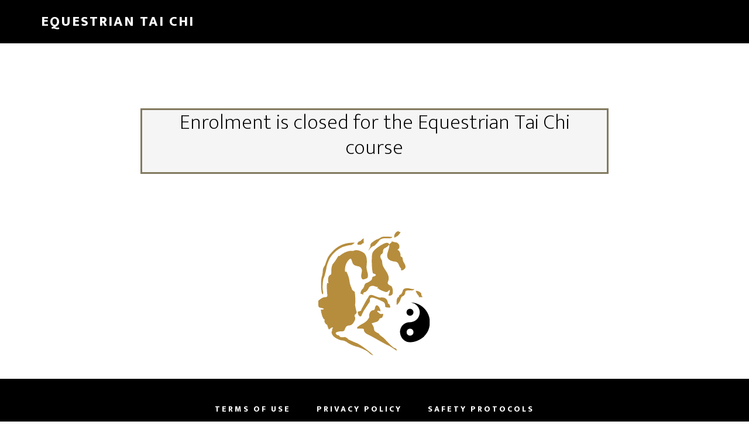

--- FILE ---
content_type: text/css
request_url: https://www.equestriantaichi.com/wp-content/plugins/genesis-dambuster/styles/full-width.css?ver=1.11.0
body_size: 247
content:
.gd-full-width,
.gd-full-width .site-container,
.gd-full-width .site-container .site-inner,
.gd-full-width .site-container .site-inner .wrap,
.gd-full-width .site-container .content-sidebar-wrap,
.gd-full-width .site-container main.content,
.gd-full-width .site-container main.content > article.entry,
.gd-full-width .site-container main.content > article.entry .entry-content {
   max-width: 100%;
   width: 100%;
   background: none;
   border: 0;
   float: none;
   margin-left: auto;
   margin-right: auto;
   margin-bottom: 0;
   padding: 0;
   box-shadow: none;
   border-radius: 0;
   -webkit-border-radius: 0;
   -webkit-box-shadow: none;
}

.gd-full-width.no-site-header .site-container,
.gd-full-width.no-site-header .site-container .site-inner {
   margin-top: 0;
}

body.gd-transparent-background { background-color: transparent!important; }

@media screen and (max-width: 500px) {
   .gd-full-width .fl-row-bg-video video {
       left:0 !important;    
    }
  .gd-full-width .fl-row-bg-video {
    min-width: 360px;
  }
}
